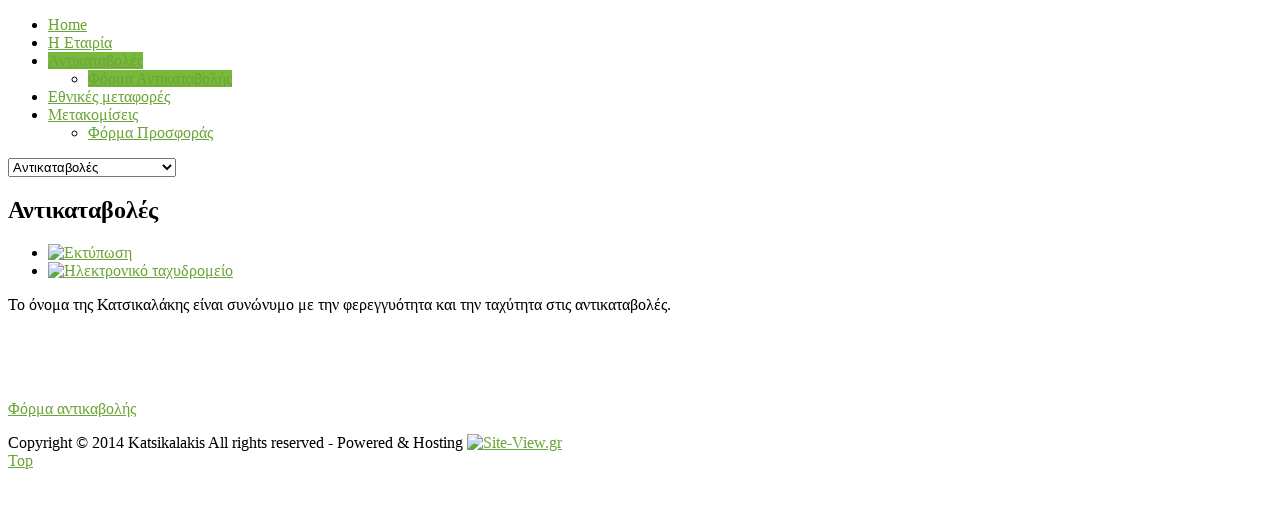

--- FILE ---
content_type: text/html; charset=utf-8
request_url: https://katsikalakis.gr/cod.html
body_size: 3651
content:
<!DOCTYPE html PUBLIC "-//W3C//DTD XHTML 1.0 Transitional//EN" "http://www.w3.org/TR/xhtml1/DTD/xhtml1-transitional.dtd">
<html xmlns="http://www.w3.org/1999/xhtml" xml:lang="el-gr" lang="el-gr" >
<head>
		<meta name="viewport" content="width=device-width, initial-scale=1.0">
		
	  <base href="https://katsikalakis.gr/cod.html" />
  <meta http-equiv="content-type" content="text/html; charset=utf-8" />
  <meta name="keywords" content="Μεταφορική Τυμπακίου Κατσικαλάκης,ηράκλειο,κρητη,Κρήτη,μεταφορές,μεταφορική,μετακομίσεις,αντικαταβολες,εθνικές μεταφορές," />
  <meta name="rights" content="Μεταφορική Τυμπακίου Κατσικαλάκης " />
  <meta name="author" content="Super User" />
  <meta name="description" content="Μεταφορική Τυμπακίου Κατσικαλάκης " />
  <meta name="generator" content="Joomla! - Open Source Content Management" />
  <title>Αντικαταβολές - Katsikalakis</title>
  <link href="/templates/rt_ximenia_responsive/favicon.ico" rel="shortcut icon" type="image/vnd.microsoft.icon" />
  <link rel="stylesheet" href="/plugins/system/rokbox/assets/styles/rokbox.css" type="text/css" />
  <link rel="stylesheet" href="/libraries/gantry/css/grid-responsive.css" type="text/css" />
  <link rel="stylesheet" href="/templates/rt_ximenia_responsive/css/gantry-core.css" type="text/css" />
  <link rel="stylesheet" href="/templates/rt_ximenia_responsive/css/joomla-core.css" type="text/css" />
  <link rel="stylesheet" href="/templates/rt_ximenia_responsive/css/main-light.css" type="text/css" />
  <link rel="stylesheet" href="/templates/rt_ximenia_responsive/css/utilities.css" type="text/css" />
  <link rel="stylesheet" href="/templates/rt_ximenia_responsive/css/typography.css" type="text/css" />
  <link rel="stylesheet" href="/templates/rt_ximenia_responsive/css/font-awesome.css" type="text/css" />
  <link rel="stylesheet" href="/templates/rt_ximenia_responsive/css/responsive.css" type="text/css" />
  <link rel="stylesheet" href="/templates/rt_ximenia_responsive/css/thirdparty-k2.css" type="text/css" />
  <link rel="stylesheet" href="/templates/rt_ximenia_responsive/css/thirdparty-k2-light.css" type="text/css" />
  <link rel="stylesheet" href="/templates/rt_ximenia_responsive/css/demo-styles.css" type="text/css" />
  <link rel="stylesheet" href="/templates/rt_ximenia_responsive/css/template.css" type="text/css" />
  <link rel="stylesheet" href="/templates/rt_ximenia_responsive/css/template-webkit.css" type="text/css" />
  <link rel="stylesheet" href="/templates/rt_ximenia_responsive/css/fusionmenu.css" type="text/css" />
  <style type="text/css">
a, .menutop.fusion-js-container ul li > .item:hover, .splitmenu li .item:hover, .splitmenu li a:hover, .menutop.fusion-js-container li.f-menuparent-itemfocus > .item, .menutop li.root:hover > .item, .menutop li.root.f-mainparent-itemfocus > .item, #rt-subnavigation .splitmenu .item:hover, #rt-subnavigation .menu li.active .item, #rt-subnavigation .menutop li.active .item, .rt-totop:hover, .sprocket-tabs-nav li.active .sprocket-tabs-inner, .component-content .item h2 a:hover, .fusion-js-container .active > .item, .module-content ul.menu li.parent > li a:hover, .module-content ul.menu li.parent > li .nolink:hover, .module-content ul.menu li.parent li .item:hover, .module-content ul.menu li.parent li a:hover, .module-content ul.menu li.parent li .separator:hover, .module-content ul.menu li.parent .separator:hover, #rt-main .module-content ul.menu > li > a:hover, #rt-main .module-content ul.menu > li > .separator:hover, .component-content .items-leading h2 a:hover, .component-content .item-page h2 a:hover, #rt-menu a:hover, #k2Container .latestItemTitle a:hover, .horizmenu .menu li a:hover, .horizmenu .menu li .separator:hover {color:#6ba537;}
.button:hover, .readon:hover, .readmore:hover, button.validate:hover, #member-profile a:hover, #member-registration a:hover, .formelm-buttons button:hover, .layout-showcase .sprocket-features-arrows .arrow:hover, .sprocket-mosaic-loadmore:hover, .title1 .module-title, .layout-showcase .readon, #k2Container .itemCommentsForm .button:hover, .sprocket-mosaic .sprocket-mosaic-filter li:hover, .sprocket-mosaic .sprocket-mosaic-order li:hover, .sprocket-mosaic .sprocket-mosaic-filter li.active, .sprocket-mosaic .sprocket-mosaic-order li.active, .fronttabs .image-description, .title4 .arrow-box, .menutop.level1 > li.active .item {background-color:#77b83d;}
.rt-totop:hover .totop-arrow, .module-content .menu li > a:hover > span > .menu-arrow, .module-content .menu li > .nolink:hover > span > .menu-arrow, .sprocket-lists-title, .sprocket-lists-arrows .arrow:hover, .sprocket-headlines-navigation .arrow:hover, .layout-slideshow .sprocket-features-arrows .arrow, .title2 .arrow-box, .module-content .menu li.current.active > a span .menu-arrow, .module-content .menu li.active#current > a span .menu-arrow, .module-content ul.menu li > a:hover:before, .module-content ul.menu li.active.current > a:before, .module-content ul.menu li.active#current > a:before, .module-content ul.menu li > .separator:hover:before, .module-content ul.menu li.active.current > .separator:before, .module-content ul.menu li.active#current > .separator:before {background-color: #6ba537;}
.block-module .title3 .module-surround .module-title, #rt-main .title3 .module-surround .module-title, .title3 .module-surround .module-title, .component-content .item h2, #rt-footer .title, .component-content h1, .component-content .items-leading h2, .component-content .item-page h2, .component-content .item-page h2:after, .component-content .blog h2:after, .component-block .component-content h2, .component-content .weblink-category h2:after, .component-content .contact h2:after, .component-content .login h1:after, .component-content h2:after, .component-content h1:after, .title3.noblock .title:after, .component-content h2, .component-content .weblink-category h2, .title3.noblock .module-title:after, .component-block .component-content h1, .title3 .module-title:after {border-color: #6ba537;}
.layout-showcase .readon:hover {border-color: #4b7326;background-color: #6ba537;}
.layout-showcase .readon {border-color: #4b7326;background-color: rgba(107,165,55,0.9)}
.login-fields #username:focus, .login-fields #password:focus, #contact-form dd input:focus, #contact-form dd textarea:focus, #modlgn-username:focus, #modlgn-passwd:focus, input#jform_email:focus, #rokajaxsearch .inputbox:focus, #member-registration dd input:focus, #search-searchword:focus, .finder .inputbox:focus {border: 1px solid #6ba537; box-shadow: inset 0 1px 3px rgba(107,165,55,0.3), 0 0 8px rgba(107,165,55,0.6);}
body ul.checkmark li::after, body ul.circle-checkmark li::before, body ul.square-checkmark li::before, body ul.circle-small li::after, body ul.circle li::after, body ul.circle-large li::after, .title5 .title::before, .sprocket-headlines-badge::after {border-color: #6ba537;}
body ul.triangle-small li::after, body ul.triangle li::after, body ul.triangle-large li::after {border-color: transparent transparent transparent #6ba537;}
#rt-showcase a {color:#acd685;}
.fronttabs .cornertab {border-right-color: #6ba537;}
#k2Container div.latestItemsCategory h2, #k2Container .itemListCategory h2, #k2Container .subCategory h2, div.k2TagCloudBlock a:hover, table.calendar tr td.calendarToday, div.k2CategoriesListBlock ul li.activeCategory > a, span.catItemAddLink a:hover, span.userItemAddLink a:hover, span.userItemEditLink a:hover, span.catItemEditLink a:hover, span.itemEditLink a:hover {background-color:#77b83d;}
#rt-logo {background: url(/images/katsikalakis.png) 50% 0 no-repeat !important;}
#rt-logo {width: 501px;height: 103px;}

  </style>
  <script src="/media/system/js/mootools-core.js" type="text/javascript"></script>
  <script src="/media/system/js/core.js" type="text/javascript"></script>
  <script src="/media/system/js/caption.js" type="text/javascript"></script>
  <script src="/media/system/js/mootools-more.js" type="text/javascript"></script>
  <script src="/plugins/system/rokbox/assets/js/rokbox.js" type="text/javascript"></script>
  <script src="/templates/rt_ximenia_responsive/js/gantry-totop.js" type="text/javascript"></script>
  <script src="/libraries/gantry/js/browser-engines.js" type="text/javascript"></script>
  <script src="/templates/rt_ximenia_responsive/js/load-transition.js" type="text/javascript"></script>
  <script src="/modules/mod_roknavmenu/themes/fusion/js/fusion.js" type="text/javascript"></script>
  <script type="text/javascript">
window.addEvent('load', function() {
				new JCaption('img.caption');
			});if (typeof RokBoxSettings == 'undefined') RokBoxSettings = {pc: '100'};window.addEvent("domready", function(){ if (typeof SmoothScroll != "undefined") new SmoothScroll(); else new Fx.SmoothScroll(); });                window.addEvent('domready', function() {
                    new Fusion('ul.menutop', {
                        effect: 'slide and fade',
                        opacity:  1,
                        hideDelay:  500,
                        centered:  0,
                        tweakInitial: {'x': -8, 'y': 2},
                        tweakSubsequent: {'x':  -12, 'y':  -11},
                        tweakSizes: {'width': 18, 'height': 20},
                        menuFx: {duration:  300, transition: Fx.Transitions.Circ.easeOut}
                    });
                });
                

            window.addEvent('domready', function(){
                document.getElements('[data-rt-menu-mobile]').addEvent('change', function(){
                    window.location.href = this.value;
                });
            });
  </script>
</head>
	<body  class="presets-preset1 main-body-light main-bg-green font-family-ximenia font-size-is-default logo-type-custom menu-type-fusionmenu layout-mode-responsive typography-style-light col12 option-com-content menu-cod ">
		<div id="rt-headerblock">
						<div id="rt-drawer">
				<div class="rt-container">
										<div class="clear"></div>
				</div>
			</div>
															<div id="rt-navigation">
				<div class="rt-container">
					
<div class="rt-grid-3 rt-alpha">
            <div class="rt-block">
            <a href="/" id="rt-logo"></a>
        </div>
        
</div>
<div class="rt-grid-9 rt-omega">
    	<div class="rt-block menu-block">
		<div class="rt-menubar fusionmenu">
    <ul class="menutop level1 " >
                        <li class="item101 root" >
                            <a class="orphan item bullet" href="/"  >
                    <span>
                                        Home                                                            </span>
                </a>
            
                    </li>
                                <li class="item215 root" >
                            <a class="orphan item bullet" href="/company.html"  >
                    <span>
                                        Η Εταιρία                                                             </span>
                </a>
            
                    </li>
                                <li class="item218 parent active root" >
                            <a class="daddy item bullet" href="/cod.html"  >
                    <span>
                                        Αντικαταβολές                                                            <span class="daddyicon"></span>
                                        </span>
                </a>
            
                                                <div class="fusion-submenu-wrapper level2 " style="width:180px;">
                                                <ul class="level2" style="width:180px;">
                                                                                                        <li class="item219" >
                            <a class="orphan item bullet" href="/cod/cod-form.html"  >
                    <span>
                                        Φόρμα Αντικαταβολής                                                            </span>
                </a>
            
                    </li>
                                                                                            </ul>
                                                <div class="drop-bot"></div>
                    </div>
                                    </li>
                                <li class="item220 root" >
                            <a class="orphan item bullet" href="/national-trans.html"  >
                    <span>
                                        Εθνικές μεταφορές                                                            </span>
                </a>
            
                    </li>
                                <li class="item221 parent root" >
                            <a class="daddy item bullet" href="/trans.html"  >
                    <span>
                                        Μετακομίσεις                                                            <span class="daddyicon"></span>
                                        </span>
                </a>
            
                                                <div class="fusion-submenu-wrapper level2 " style="width:180px;">
                                                <ul class="level2" style="width:180px;">
                                                                                                        <li class="item222" >
                            <a class="orphan item bullet" href="/trans/form.html"  >
                    <span>
                                        Φόρμα Προσφοράς                                                            </span>
                </a>
            
                    </li>
                                                                                            </ul>
                                                <div class="drop-bot"></div>
                    </div>
                                    </li>
                    </ul>
</div>		<div class="clear"></div>
	</div>
	<div class="rt-menu-mobile">
    <select data-rt-menu-mobile>
                                    <option value="/"> Home</option>

                                                                <option value="/company.html"> Η Εταιρία </option>

                                                                <option value="/cod.html" selected="selected"> Αντικαταβολές</option>

                                <option value="/cod/cod-form.html">&mdash; Φόρμα Αντικαταβολής</option>

                                                                                <option value="/national-trans.html"> Εθνικές μεταφορές</option>

                                                                <option value="/trans.html"> Μετακομίσεις</option>

                                <option value="/trans/form.html">&mdash; Φόρμα Προσφοράς</option>

                                                        </select>
</div>
</div>
					<div class="clear"></div>
				</div>
			</div>
					</div>
				<div id="rt-transition" class="rt-hidden">
															<div id="rt-maintop" class="block-module">
				<div class="rt-container">
					<div class="rt-grid-12 rt-alpha rt-omega">
    		<div class="rt-block">
		<div class="rt-social-buttons">
			<div class="rt-social-text"></div>
						<a class="social-button rt-facebook-btn" href="http://www.facebook.com/katsikalakis1">
				<span></span>
			</a>
									<a class="social-button rt-twitter-btn" href="http://twitter.com/">
				<span></span>
			</a>
											</div>
		</div>
		
</div>
					<div class="clear"></div>
				</div>
			</div>
											              
<div id="rt-main" class="mb12">
	<div class="rt-container">
		<div class="rt-grid-12">
									<div class="rt-block component-block">
				<div class="component-content">
					<div class="item-page">

	<h2>
			Αντικαταβολές		</h2>

	<ul class="actions">
						<li class="print-icon">
			<a href="/cod.html?tmpl=component&amp;print=1&amp;page=" title="Εκτύπωση" onclick="window.open(this.href,'win2','status=no,toolbar=no,scrollbars=yes,titlebar=no,menubar=no,resizable=yes,width=640,height=480,directories=no,location=no'); return false;" rel="nofollow"><img src="/media/system/images/printButton.png" alt="Εκτύπωση"  /></a>			</li>
		
					<li class="email-icon">
			<a href="/component/mailto/?tmpl=component&amp;template=rt_ximenia_responsive&amp;link=f070a4725da26daa868fd3ce8d42d2d8e7a7f527" title="Ηλεκτρονικό ταχυδρομείο" onclick="window.open(this.href,'win2','width=400,height=350,menubar=yes,resizable=yes'); return false;"><img src="/media/system/images/emailButton.png" alt="Ηλεκτρονικό ταχυδρομείο"  /></a>			</li>
		
		
	
	</ul>







<p class="MsoNormal">Το όνομα της Κατσικαλάκης είναι συνώνυμο με την φερεγγυότητα και την ταχύτητα στις αντικαταβολές.</p>
<p class="MsoNormal"> </p>
<p class="MsoNormal"><span style="line-height: 1.3em;"> </span></p>
<p><a class="button" href="/cod/cod-form.html">Φόρμα αντικαβολής</a></p> 
	
</div>

				</div>
				<div class="clear"></div>
			</div>
								</div>
				<div class="clear"></div>
	</div>
</div>
											</div>
								<div id="rt-copyright">
			<div class="rt-container">
				<div class="rt-grid-6 rt-alpha">
    	    <div class="rt-block copy-block">
			<span class="copytext">Copyright © 2014 Katsikalakis All rights reserved - </span>Powered  & Hosting <a target=" _blank"  href= "http://www.Site-View.gr" ><img src="/images/siteview.png" alt="Site-View.gr"</span>
		</div>
		
</div>
<div class="rt-grid-6 rt-omega">
    	    <div class="rt-block totop">
			<a href="#" class="rt-totop"><span class="totop-desc">Top</span><span class="totop-arrow"></span></a>
		</div>
		
</div>
				<div class="clear"></div>
			</div>
		</div>
									</body>
</html>
